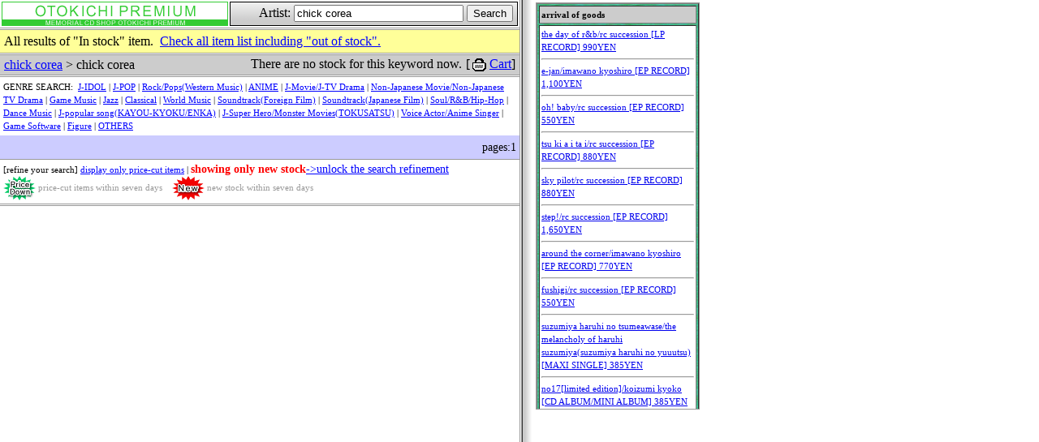

--- FILE ---
content_type: text/html
request_url: https://www.otokichi.com/cgi-bin/en/original_list.cgi?artist_id=19707&target=chick%20corea&start=0&all=&fnebiki=0&fnew=1
body_size: 7866
content:
<!DOCTYPE HTML PUBLIC "-//W3C//DTD HTML 4.01 Transitional//EN">
<html lang="en">
<head>
<meta http-equiv="Content-Script-Type" content="text/javascript">
<meta http-equiv="Content-Style-Type" content="text/css">
<title>OTOKICHI PREMIUM</title>
<style type="text/css">
<!--
form { margin: 0; padding: 0; }
-->
</style>
</head>
<body leftmargin="0" marginwidth="0" topmargin="0" marginheight="0" link="#0000ff" alink="#0000ff" vlink="#0000ff" background="/cgi-mtr/img/g-body.gif" bgcolor="#ffffff" text="#000000">
<a name="top"></a>

<iframe src='information_mini.cgi' width='200' height='500' style='position:absolute; top:3px; left:660px; border:1px solid #999999;'></iframe>

<!--head-->
<table width="640" cellpadding="0" cellspacing="0" border="0">
	<tr>
		<td>
			<table width="100%" cellpadding="0" cellspacing="2" border="0">
				<tr>
					<td style="cursor:hand">
						<table width="100%" height="30" cellpadding="0" cellspacing="1" border="0" bgcolor="#33cc33" onclick="window.open('https://www.otokichi.com/main/newotokichien/engtop.htm')">
						<tr><td bgcolor="#ffffff">
							<table width="100%" cellpadding="0" cellspacing="0" border="0">
							<tr>
							<td align="center"><img src="/cgi-mtr/img/h-en-otokichi.gif" alt="OTOKICHI PREMIUM" width="250" height="21" border="0"></td>
							</tr>
							<tr>
							<td align="center" bgcolor="#33cc33"><img src="/cgi-mtr/img/d-h-otokichi.gif" alt="" width="250" height="7" border="0"></td>
							</tr>
							</table>
						</td></tr>
						</table>
					<td>
						<table width="100%" height="30" cellpadding="0" cellspacing="1" border="0" bgcolor="#000000">
						<tr><td align="right" background="/cgi-mtr/img/g-search-form.gif" bgcolor="#ffffff">
						<form name="myform" method="post" action="./search.cgi">
						Artist:
						<input type="text" name="target"  value="chick corea" size="24">
						<input type="submit" value="Search"><img src="/cgi-mtr/img/d-spacer.gif" alt="" width="5" height="5" border="0">
						</form>
						</td></tr>
						</table>
					</td>
				</tr>
			</table>
		</td>
	</tr>
</table>

<!--hr-->
<img src="/cgi-mtr/img/d-border.gif" alt="-" width="640" height="1" border="0"><br>
<img src="/cgi-mtr/img/d-spacer.gif" alt="-" width="640" height="1" border="0"><br>
<img src="/cgi-mtr/img/d-border.gif" alt="-" width="640" height="1" border="0"><br>

<table width="640" cellpadding="0" cellspacing="0" border="0">
	<tr>
		<td bgcolor="#FFFF99">
			<table width="100%" cellpadding="0" cellspacing="5" border="0">
				<tr><td>All results of "In stock" item.&nbsp;&nbsp;<a href="./original_list.cgi?artist_id=19707&amp;target=chick%20corea&amp;all=1&amp;fnebiki=0&amp;fnew=1">Check all item list including "out of stock".</a></td></tr>
			</table>
		</td>
	</tr>
</table>

<!--hr-->
<img src="/cgi-mtr/img/d-border.gif" alt="-" width="640" height="1" border="0"><br>
<img src="/cgi-mtr/img/d-spacer.gif" alt="-" width="640" height="1" border="0"><br>
<img src="/cgi-mtr/img/d-border.gif" alt="-" width="640" height="1" border="0"><br>

<!--notice-->
<table width="640" cellpadding="0" cellspacing="0" border="0" bgcolor="#cccccc">
	<tr>
		<td><img src="/cgi-mtr/img/d-spacer.gif" alt="��" width="5" height="5" border="0"><a href="./search.cgi?target=chick%20corea">chick corea</a> &gt; chick corea</td>
		<td align="right">There are no stock for this keyword now.<img src="/cgi-mtr/img/d-spacer.gif" alt="" width="5" height="5" border="0">[<img src="/cgi-mtr/img/cart.gif" alt="" width="24" height="24" border="0" style="vertical-align:middle;"><a href="/v2en/cart.php?original_id=&goods_id=&realtime=" target="v2">Cart</a>]<img src="/cgi-mtr/img/d-spacer.gif" alt="" width="5" height="5" border="0"></td>
	</tr>
</table>


<!--hr-->
<img src="/cgi-mtr/img/d-border.gif" alt="-" width="640" height="1" border="0"><br>
<img src="/cgi-mtr/img/d-spacer.gif" alt="-" width="640" height="1" border="0"><br>
<img src="/cgi-mtr/img/d-border.gif" alt="-" width="640" height="1" border="0"><br>

<!-- ####################################################################### -->
<table width="640" cellpadding="4" cellspacing="0" border="0" bgcolor="#ffffff"
  style='font-size:11px;line-height:1.5em;'><tr><td>GENRE SEARCH:&nbsp;
<a href='original_list.cgi?artist_id=GC1-MC-OB001&amp;all='>J-IDOL</a> | <a href='original_list.cgi?artist_id=GC2-MC-OB001&amp;all='>J-POP</a> | <a href='original_list.cgi?artist_id=GC3-MC-OB001&amp;all='>Rock/Pops(Western Music)</a> | <a href='original_list.cgi?artist_id=GC4-MC-OB001&amp;all='>ANIME</a> | <a href='original_list.cgi?artist_id=GC5-MC-OB001&amp;all='>J-Movie/J-TV Drama</a> | <a href='original_list.cgi?artist_id=GC6-MC-OB001&amp;all='>Non-Japanese Movie/Non-Japanese TV Drama</a> | <a href='original_list.cgi?artist_id=GC7-MC-OB001&amp;all='>Game Music</a> | <a href='original_list.cgi?artist_id=GC8-MC-OB001&amp;all='>Jazz</a> | <a href='original_list.cgi?artist_id=GC9-MC-OB001&amp;all='>Classical</a> | <a href='original_list.cgi?artist_id=GC21-MC-OB001&amp;all='>World Music</a> | <a href='original_list.cgi?artist_id=GC22-MC-OB001&amp;all='>Soundtrack(Foreign Film)</a> | <a href='original_list.cgi?artist_id=GC23-MC-OB001&amp;all='>Soundtrack(Japanese Film)</a> | <a href='original_list.cgi?artist_id=GC24-MC-OB001&amp;all='>Soul/R&B/Hip-Hop</a> | <a href='original_list.cgi?artist_id=GC25-MC-OB001&amp;all='>Dance Music</a> | <a href='original_list.cgi?artist_id=GC26-MC-OB001&amp;all='>J-popular song(KAYOU-KYOKU/ENKA)</a> | <a href='original_list.cgi?artist_id=GC27-MC-OB001&amp;all='>J-Super Hero/Monster Movies(TOKUSATSU)</a> | <a href='original_list.cgi?artist_id=GC28-MC-OB001&amp;all='>Voice Actor/Anime Singer</a> | <a href='original_list.cgi?artist_id=GC29-MC-OB001&amp;all='>Game Software</a> | <a href='original_list.cgi?artist_id=GC51-MC-OB001&amp;all='>Figure</a> | <a href='original_list.cgi?artist_id=GC999-MC-OB001&amp;all='>OTHERS</a></td></tr></table>
<form name='media2sort' method='get' style='margin:0; padding:0;'><table width="640" cellpadding="4" cellspacing="0" border="0" bgcolor="#ccccff"
  style='font-size:14px;line-height:1.5em;'><tr><td valign='top'>
</td><td align='right' valign='top'>pages:1</td></tr></table></form><img src="/cgi-mtr/img/d-border.gif" alt="-" width="640" height="1" border="0"><br>
<table width="640" cellpadding="4" cellspacing="0" border="0" bgcolor="#ffffff"
style='font-size:11px;line-height:1.5em;'>
<tr><td valign='top'>[refine your search] <a href='original_list.cgi?artist_id=19707&amp;target=chick%20corea&amp;start=0&amp;all=&amp;fnebiki=1&amp;fnew=0'>display only price-cut items</a> | <span style='font-size:14px;'><span style='color:red; font-weight:bold;'>showing only new stock</span><a href='original_list.cgi?artist_id=19707&amp;target=chick%20corea&amp;start=0&amp;all=&amp;fnebiki=0&amp;fnew=0'>-&gt;unlock the search refinement</a></span><br><font color='#999999'><img src='/cgi-mtr/img/pricedown-t.gif' style='vertical-align:middle;'> price-cut items within seven days &nbsp;&nbsp;
<img src='/cgi-mtr/img/new-t.gif' style='vertical-align:middle;'> new stock within seven days</font>
</td></tr>
</table><!--hr-->
<img src="/cgi-mtr/img/d-border.gif" alt="-" width="640" height="1" border="0"><br>
<img src="/cgi-mtr/img/d-spacer.gif" alt="-" width="640" height="1" border="0"><br>
<img src="/cgi-mtr/img/d-border.gif" alt="-" width="640" height="1" border="0"><br>

<!--foot-->
<br>
<table width="640" cellpadding="0" cellspacing="0" border="0">
	<tr>
		<td width="100" align="center"><img src="/cgi-mtr/img/d-spacer.gif" alt="" width="38" height="38" border="0"><td>
		<td width="400" align="center"><img src="/cgi-mtr/img/d-spacer.gif" alt="" width="38" height="38" border="0"><td>
		<td width="100" align="center"><img src="/cgi-mtr/img/d-spacer.gif" alt="" width="38" height="38" border="0"><td>
	</tr>
</table>
<br>

</body>
</html>


--- FILE ---
content_type: text/html
request_url: https://www.otokichi.com/cgi-bin/en/information_mini.cgi
body_size: 8796
content:
<!DOCTYPE HTML PUBLIC "-//W3C//DTD HTML 4.01 Transitional//EN">
<html lang="en">
<head>

<meta http-equiv="Content-Style-Type" content="text/css">
<title>arrival of goods</title>
<style type="text/css">
<!--
body {
margin: 0;
padding: 0;
background-image: url("/main/newotokichien/hli181212.gif");
background-color: #ffffff;
color: #000000;
}

table {
width: 100%;
font-size: 11px;
line-height: 1.5em;
}

th {
background-color: #cccccc;
color: #000000;
font-size: 11px;
font-weight: bold;
}

td {
background-color: #ffffff;
color: #000000;
}
-->
</style>
</head>
<body>
<table summary="arrival of goods" cellpadding="2" cellspacing="2" border="1">
	<thead>
	<tr><th style="text-align: left;">arrival of goods</th></tr>
	</thead><tbody><tr><td>
<a href="./detail.cgi?search_code=artist_id&amp;target=rc%20succession&amp;directly_target=273&amp;artist_id=273&amp;capital=&amp;start=&amp;original_id=166995&amp;entry_flag=1"
	target="database">the day of r&amp;b/rc succession [LP RECORD] 990YEN</a><hr><a href="./detail.cgi?search_code=artist_id&amp;target=imawano%20kyoshiro&amp;directly_target=399&amp;artist_id=399&amp;capital=&amp;start=&amp;original_id=45734&amp;entry_flag=1"
	target="database">e-jan/imawano kyoshiro [EP RECORD] 1,100YEN</a><hr><a href="./detail.cgi?search_code=artist_id&amp;target=rc%20succession&amp;directly_target=273&amp;artist_id=273&amp;capital=&amp;start=&amp;original_id=164509&amp;entry_flag=1"
	target="database">oh! baby/rc succession [EP RECORD] 550YEN</a><hr><a href="./detail.cgi?search_code=artist_id&amp;target=rc%20succession&amp;directly_target=273&amp;artist_id=273&amp;capital=&amp;start=&amp;original_id=115462&amp;entry_flag=1"
	target="database">tsu ki a i ta i/rc succession [EP RECORD] 880YEN</a><hr><a href="./detail.cgi?search_code=artist_id&amp;target=rc%20succession&amp;directly_target=273&amp;artist_id=273&amp;capital=&amp;start=&amp;original_id=164508&amp;entry_flag=1"
	target="database">sky pilot/rc succession [EP RECORD] 880YEN</a><hr><a href="./detail.cgi?search_code=artist_id&amp;target=rc%20succession&amp;directly_target=273&amp;artist_id=273&amp;capital=&amp;start=&amp;original_id=69966&amp;entry_flag=1"
	target="database">step!/rc succession [EP RECORD] 1,650YEN</a><hr><a href="./detail.cgi?search_code=artist_id&amp;target=imawano%20kyoshiro&amp;directly_target=399&amp;artist_id=399&amp;capital=&amp;start=&amp;original_id=168271&amp;entry_flag=1"
	target="database">around the corner/imawano kyoshiro [EP RECORD] 770YEN</a><hr><a href="./detail.cgi?search_code=artist_id&amp;target=rc%20succession&amp;directly_target=273&amp;artist_id=273&amp;capital=&amp;start=&amp;original_id=164510&amp;entry_flag=1"
	target="database">fushigi/rc succession [EP RECORD] 550YEN</a><hr><a href="./detail.cgi?search_code=artist_id&amp;target=the%20melancholy%20of%20haruhi%20suzumiya%28suzumiya%20haruhi%20no%20yuuutsu%29&amp;directly_target=40047&amp;artist_id=40047&amp;capital=&amp;start=&amp;original_id=113265&amp;entry_flag=1"
	target="database">suzumiya haruhi no tsumeawase/the melancholy of haruhi suzumiya(suzumiya haruhi no yuuutsu) [MAXI SINGLE] 385YEN</a><hr><a href="./detail.cgi?search_code=artist_id&amp;target=koizumi%20kyoko&amp;directly_target=640&amp;artist_id=640&amp;capital=&amp;start=&amp;original_id=103303&amp;entry_flag=1"
	target="database">no17[limited edition]/koizumi kyoko [CD ALBUM/MINI ALBUM] 385YEN</a><hr><a href="./detail.cgi?search_code=artist_id&amp;target=yanagiba%20toshiro&amp;directly_target=1837&amp;artist_id=1837&amp;capital=&amp;start=&amp;original_id=99058&amp;entry_flag=1"
	target="database">best/yanagiba toshiro [CD ALBUM/MINI ALBUM] 385YEN</a><hr><a href="./detail.cgi?search_code=artist_id&amp;target=nirvana&amp;directly_target=20054&amp;artist_id=20054&amp;capital=&amp;start=&amp;original_id=108631&amp;entry_flag=1"
	target="database">nevermind/nirvana [CD ALBUM/MINI ALBUM] 385YEN</a><hr><a href="./detail.cgi?search_code=artist_id&amp;target=l%26%2339%3barc%20en%20ciel&amp;directly_target=2472&amp;artist_id=2472&amp;capital=&amp;start=&amp;original_id=163972&amp;entry_flag=1"
	target="database">club circuit 2000 realive-no cut/l&#39;arc en ciel [DVD] 385YEN</a><hr><a href="./detail.cgi?search_code=artist_id&amp;target=hitotoyou&amp;directly_target=17341&amp;artist_id=17341&amp;capital=&amp;start=&amp;original_id=159199&amp;entry_flag=1"
	target="database">bestyo + concertyo(cd+dvd)/hitotoyou [CD ALBUM/MINI ALBUM] 385YEN</a><hr><a href="./detail.cgi?search_code=artist_id&amp;target=minamino%20yoko&amp;directly_target=1215&amp;artist_id=1215&amp;capital=&amp;start=&amp;original_id=6601&amp;entry_flag=1"
	target="database">natsu no obakasan/minamino yoko [CD SINGLE] 275YEN</a><hr><a href="./detail.cgi?search_code=artist_id&amp;target=tanimura%20yumi&amp;directly_target=896&amp;artist_id=896&amp;capital=&amp;start=&amp;original_id=110706&amp;entry_flag=1"
	target="database">my pleasure(1st press)/tanimura yumi [CD ALBUM/MINI ALBUM] 385YEN</a><hr><a href="./detail.cgi?search_code=artist_id&amp;target=kawamura%20ryuichi&amp;directly_target=2188&amp;artist_id=2188&amp;capital=&amp;start=&amp;original_id=61052&amp;entry_flag=1"
	target="database">shinai-only one-/kawamura ryuichi [CD ALBUM/MINI ALBUM] 385YEN</a><hr><a href="./detail.cgi?search_code=artist_id&amp;target=tanimura%20yumi&amp;directly_target=896&amp;artist_id=896&amp;capital=&amp;start=&amp;original_id=152831&amp;entry_flag=1"
	target="database">daybreak/tanimura yumi [CD ALBUM/MINI ALBUM] 385YEN</a><hr><a href="./detail.cgi?search_code=artist_id&amp;target=inoue%20syoko&amp;directly_target=387&amp;artist_id=387&amp;capital=&amp;start=&amp;original_id=823&amp;entry_flag=1"
	target="database">balancin&#39; love/inoue syoko [CD ALBUM/MINI ALBUM] 330YEN</a><hr><a href="./detail.cgi?search_code=artist_id&amp;target=cowboy%20bebop&amp;directly_target=9908&amp;artist_id=9908&amp;capital=&amp;start=&amp;original_id=72078&amp;entry_flag=1"
	target="database">original soundtrack 1/cowboy bebop [CD ALBUM/MINI ALBUM] 1,430YEN</a><hr><a href="./detail.cgi?search_code=artist_id&amp;target=koizumi%20kyoko&amp;directly_target=640&amp;artist_id=640&amp;capital=&amp;start=&amp;original_id=107297&amp;entry_flag=1"
	target="database">afropia/koizumi kyoko [CD ALBUM/MINI ALBUM] 385YEN</a><hr><a href="./detail.cgi?search_code=artist_id&amp;target=koizumi%20kyoko&amp;directly_target=640&amp;artist_id=640&amp;capital=&amp;start=&amp;original_id=94391&amp;entry_flag=1"
	target="database">koizumix production bambinater/koizumi kyoko [CD ALBUM/MINI ALBUM] 440YEN</a><hr><a href="./detail.cgi?search_code=artist_id&amp;target=minamino%20yoko&amp;directly_target=1215&amp;artist_id=1215&amp;capital=&amp;start=&amp;original_id=87507&amp;entry_flag=1"
	target="database">golden j-pop the best/minamino yoko [CD ALBUM/MINI ALBUM] 4,565YEN</a><hr><a href="./detail.cgi?search_code=artist_id&amp;target=matsuda%20seiko&amp;directly_target=1168&amp;artist_id=1168&amp;capital=&amp;start=&amp;original_id=154535&amp;entry_flag=1"
	target="database">bara no yo ni saite sakura no yo ni chitte(1st press type-a)/matsuda seiko [CD ALBUM/MINI ALBUM] 385YEN</a><hr><a href="./detail.cgi?search_code=artist_id&amp;target=matsuda%20seiko&amp;directly_target=1168&amp;artist_id=1168&amp;capital=&amp;start=&amp;original_id=145921&amp;entry_flag=1"
	target="database">eien no motto hate made/wakusei ni naritai(1st press a)/matsuda seiko [MAXI SINGLE] 385YEN</a><hr><a href="./detail.cgi?search_code=artist_id&amp;target=inoue%20syoko&amp;directly_target=387&amp;artist_id=387&amp;capital=&amp;start=&amp;original_id=818&amp;entry_flag=1"
	target="database">kanojyo ga naitayoru/inoue syoko [CD ALBUM/MINI ALBUM] 385YEN</a><hr><a href="./detail.cgi?search_code=artist_id&amp;target=inoue%20syoko&amp;directly_target=387&amp;artist_id=387&amp;capital=&amp;start=&amp;original_id=826&amp;entry_flag=1"
	target="database">fair way/inoue syoko [CD ALBUM/MINI ALBUM] 385YEN</a><hr><a href="./detail.cgi?search_code=artist_id&amp;target=inoue%20syoko&amp;directly_target=387&amp;artist_id=387&amp;capital=&amp;start=&amp;original_id=820&amp;entry_flag=1"
	target="database">just open the door/inoue syoko [CD ALBUM/MINI ALBUM] 385YEN</a><hr><a href="./detail.cgi?search_code=artist_id&amp;target=matsuda%20seiko&amp;directly_target=1168&amp;artist_id=1168&amp;capital=&amp;start=&amp;original_id=3490&amp;entry_flag=1"
	target="database">seiko-box/matsuda seiko [CD ALBUM/MINI ALBUM] 2,970YEN</a><hr><a href="./detail.cgi?search_code=artist_id&amp;target=koizumi%20kyoko&amp;directly_target=640&amp;artist_id=640&amp;capital=&amp;start=&amp;original_id=94947&amp;entry_flag=1"
	target="database">travel rock/koizumi kyoko [CD ALBUM/MINI ALBUM] 385YEN</a>	</td></tr></tbody>
</table>

</body>
</html>
